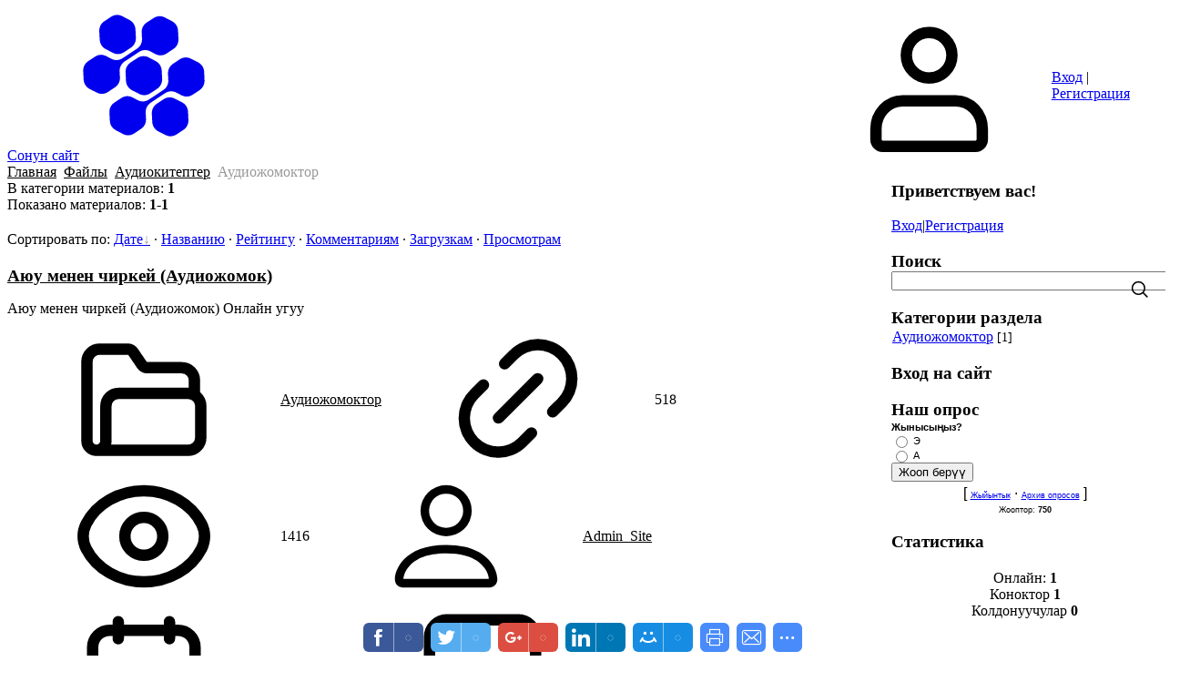

--- FILE ---
content_type: text/html; charset=UTF-8
request_url: https://sonun.site/load/audiokitepter/audiozhomoktor/7
body_size: 8775
content:
<!DOCTYPE html>
<html lang="ru" data-theme="light dark">
<head>
<script type="text/javascript" src="/?2WRg6HvHUPYlfPIOjJy4SI7r%3BbVPX47MWL8eWlFftvqzd%3Bgppy3gnFYu%21XDcv3fs4Z11npxzXIKX92v68EvgiGCzrOTu4bayODxnIkPMQj0DedmlEeU75pF%3B2Z6rwDndNPl2A5YPqBMstPsYKi27Ba%5Enjyh8x5eC3qaTx1AZ1p%3BEZt1GHGas1I%3BnN0bc8sq1hx1V0uxdJBb3TxtVtUoo"></script>
	<script type="text/javascript">new Image().src = "//counter.yadro.ru/hit;ucoznet?r"+escape(document.referrer)+(screen&&";s"+screen.width+"*"+screen.height+"*"+(screen.colorDepth||screen.pixelDepth))+";u"+escape(document.URL)+";"+Date.now();</script>
	<script type="text/javascript">new Image().src = "//counter.yadro.ru/hit;ucoz_desktop_ad?r"+escape(document.referrer)+(screen&&";s"+screen.width+"*"+screen.height+"*"+(screen.colorDepth||screen.pixelDepth))+";u"+escape(document.URL)+";"+Date.now();</script><script type="text/javascript">
if(typeof(u_global_data)!='object') u_global_data={};
function ug_clund(){
	if(typeof(u_global_data.clunduse)!='undefined' && u_global_data.clunduse>0 || (u_global_data && u_global_data.is_u_main_h)){
		if(typeof(console)=='object' && typeof(console.log)=='function') console.log('utarget already loaded');
		return;
	}
	u_global_data.clunduse=1;
	if('0'=='1'){
		var d=new Date();d.setTime(d.getTime()+86400000);document.cookie='adbetnetshowed=2; path=/; expires='+d;
		if(location.search.indexOf('clk2398502361292193773143=1')==-1){
			return;
		}
	}else{
		window.addEventListener("click", function(event){
			if(typeof(u_global_data.clunduse)!='undefined' && u_global_data.clunduse>1) return;
			if(typeof(console)=='object' && typeof(console.log)=='function') console.log('utarget click');
			var d=new Date();d.setTime(d.getTime()+86400000);document.cookie='adbetnetshowed=1; path=/; expires='+d;
			u_global_data.clunduse=2;
			new Image().src = "//counter.yadro.ru/hit;ucoz_desktop_click?r"+escape(document.referrer)+(screen&&";s"+screen.width+"*"+screen.height+"*"+(screen.colorDepth||screen.pixelDepth))+";u"+escape(document.URL)+";"+Date.now();
		});
	}
	
	new Image().src = "//counter.yadro.ru/hit;desktop_click_load?r"+escape(document.referrer)+(screen&&";s"+screen.width+"*"+screen.height+"*"+(screen.colorDepth||screen.pixelDepth))+";u"+escape(document.URL)+";"+Date.now();
}

setTimeout(function(){
	if(typeof(u_global_data.preroll_video_57322)=='object' && u_global_data.preroll_video_57322.active_video=='adbetnet') {
		if(typeof(console)=='object' && typeof(console.log)=='function') console.log('utarget suspend, preroll active');
		setTimeout(ug_clund,8000);
	}
	else ug_clund();
},3000);
</script>
<meta name="color-scheme" content="light dark">
<meta name="viewport" content="width=device-width, initial-scale=1.0, maximum-scale=1.0, user-scalable=no">
<title>Аудиожомоктор - Аудиокитептер - Кыргызча ырлар - Сонун сайт</title>
<link rel="preconnect" href="https://fonts.googleapis.com">
<link rel="preconnect" href="https://fonts.gstatic.com" crossorigin>
<link rel="stylesheet"
      href="https://fonts.googleapis.com/css2?family=Material+Symbols+Outlined:opsz,wght,FILL,GRAD@20..48,100..700,0..1,-50..200">
<link href="https://fonts.googleapis.com/css2?family=Inter:wght@400;500;600;700&display=swap" rel="stylesheet">

<link type="text/css" rel="stylesheet" href="/.s/src/css/2301.css">

	<link rel="stylesheet" href="/.s/src/base.min.css?v=221308" />
	<link rel="stylesheet" href="/.s/src/layer6.min.css?v=221308" />

	<script src="/.s/src/jquery-1.12.4.min.js"></script>
	
	<script src="/.s/src/uwnd.min.js?v=221308"></script>
	<script src="//s744.ucoz.net/cgi/uutils.fcg?a=uSD&ca=2&ug=999&isp=0&r=0.697842653536938"></script>
	<link rel="stylesheet" href="/.s/src/ulightbox/ulightbox.min.css" />
	<link rel="stylesheet" href="/.s/src/social.css" />
	<script src="/.s/src/ulightbox/ulightbox.min.js"></script>
	<script src="/.s/src/filters.js"></script>
	<script>
/* --- UCOZ-JS-DATA --- */
window.uCoz = {"sign":{"7287":"Перейти на страницу с фотографией.","7252":"Предыдущий","5255":"Помощник","3125":"Закрыть","7253":"Начать слайд-шоу","7251":"Запрошенный контент не может быть загружен. Пожалуйста, попробуйте позже.","7254":"Изменить размер","5458":"Следующий"},"ssid":"422773473112155702212","site":{"host":"onlinekg.ucoz.com","domain":"sonun.site","id":"donlinekg"},"module":"load","country":"US","language":"ru","layerType":6,"uLightboxType":1};
/* --- UCOZ-JS-CODE --- */

		function eRateEntry(select, id, a = 65, mod = 'load', mark = +select.value, path = '', ajax, soc) {
			if (mod == 'shop') { path = `/${ id }/edit`; ajax = 2; }
			( !!select ? confirm(select.selectedOptions[0].textContent.trim() + '?') : true )
			&& _uPostForm('', { type:'POST', url:'/' + mod + path, data:{ a, id, mark, mod, ajax, ...soc } });
		}
 function uSocialLogin(t) {
			var params = {"google":{"height":600,"width":700},"yandex":{"height":515,"width":870},"vkontakte":{"height":400,"width":790},"facebook":{"height":520,"width":950},"ok":{"width":710,"height":390}};
			var ref = escape(location.protocol + '//' + ('sonun.site' || location.hostname) + location.pathname + ((location.hash ? ( location.search ? location.search + '&' : '?' ) + 'rnd=' + Date.now() + location.hash : ( location.search || '' ))));
			window.open('/'+t+'?ref='+ref,'conwin','width='+params[t].width+',height='+params[t].height+',status=1,resizable=1,left='+parseInt((screen.availWidth/2)-(params[t].width/2))+',top='+parseInt((screen.availHeight/2)-(params[t].height/2)-20)+'screenX='+parseInt((screen.availWidth/2)-(params[t].width/2))+',screenY='+parseInt((screen.availHeight/2)-(params[t].height/2)-20));
			return false;
		}
		function TelegramAuth(user){
			user['a'] = 9; user['m'] = 'telegram';
			_uPostForm('', {type: 'POST', url: '/index/sub', data: user});
		}
function loginPopupForm(params = {}) { new _uWnd('LF', ' ', -250, -100, { closeonesc:1, resize:1 }, { url:'/index/40' + (params.urlParams ? '?'+params.urlParams : '') }) }
/* --- UCOZ-JS-END --- */
</script>

	<style>.UhideBlock{display:none; }</style>
</head>
<body class="module-load">
<div id="layout" class="layout category-layout">
	<!--U1AHEADER1Z--><header class="header">
 <div class="container header-container">
 <div class="header-left">
 <a class="logo-link" href="http://sonun.site/" title="Главная">
 <svg class="svg-icon logo-icon"><use xlink:href="/.s/t/2301/icons/icons.svg#logo_icon"></use></svg>
 <span class="logo-slogan">Сонун сайт</span>
 </a>
 <div class="main-menu menu-evolving">
 <button class="header-mobile-button header-mobile-close js-mobile-menu-close">
 <svg class="header-mobile-icon">
 <use xlink:href="/.s/t/2301/icons/icons.svg#close_icon"></use>
 </svg>
 </button>
 <div class="menubar">
 <nav class="main-menu-nav" id="site_main_menu">
 <div class="main-menu-container js-main-menu-container">
 <div class="main-menu-scroll-area js-main-menu-scroll-area">
 <!-- <sblock_nmenu> -->
<!-- <bc> --><div id="uNMenuDiv1" class="uMenuV"><ul class="uMenuRoot">
<li><a  href="/" ><span>Башкы бет</span></a></li>
<li><a  href="/load/yrlar/2" ><span>Ырлар</span></a></li>
<li><a  href="/load/audiokitepter/6" ><span>Аудиокитептер</span></a></li>
<li><a  href="/forum" ><span>Форум</span></a></li>
<li><a  href="/blog" ><span>Блог</span></a></li>
<li><a  href="/publ/tekst_t_r_nd/1" ><span>Макалалар</span></a></li>
<li><a  href="/publ/tamashou/9" ><span>Тамашоу</span></a></li>
<li><a  href="/faq" ><span>FAQ</span></a></li>
<li><a  href="/valute" ><span>Курсы валют на сегодня</span></a></li></ul></div><!-- </bc> -->
<!-- </sblock_nmenu> -->
 </div>
 </div>
 </nav>
 <div class="menubar-block">
 <div class="user-box ">
 
 <div class="user-box-links">
 
 <a class="user-box-link" title="Вход" href="javascript:;" rel="nofollow" onclick="loginPopupForm(); return false;"><!--<s3087>-->Вход<!--</s>--></a>|<a class="user-box-link" title="Регистрация" href="/register"><!--<s3089>-->Регистрация<!--</s>--></a>
 
 </div>
 </div>
 </div>
 <div class="menubar-block menu-social-block">
 <p class="menu-social-title">Find us on social media</p>
 <ul class="social-list menu-social-list">
 <li>
 <a class="social-list-link vk-link" href="#" target="_blank">
 <svg class="social-list-icon">
 <use xlink:href="/.s/t/2301/icons/icons.svg#vk_icon"></use>
 </svg>
 </a>
 </li>
 <li>
 <a class="social-list-link fb-link" href="#" target="_blank">
 <svg class="social-list-icon">
 <use xlink:href="/.s/t/2301/icons/icons.svg#fb_icon"></use>
 </svg>
 </a>
 </li>
 <li>
 <a class="social-list-link ok-link" href="#" target="_blank">
 <svg class="social-list-icon">
 <use xlink:href="/.s/t/2301/icons/icons.svg#ok_icon"></use>
 </svg>
 </a>
 </li>
 <li>
 <a class="social-list-link tg-link" href="#" target="_blank">
 <svg class="social-list-icon">
 <use xlink:href="/.s/t/2301/icons/icons.svg#tg_icon"></use>
 </svg>
 </a>
 </li>
 </ul>
 </div>
 </div>
 </div>
 </div>
 <div class="header-right">
 
 <div id="header_mb_search" class="header-search">
 <button class="header-mobile-button js-mb-search-btn">
 <svg class="header-mobile-icon">
 <use xlink:href="/.s/t/2301/icons/icons.svg#search_icon"></use>
 </svg>
 </button>
 <div id="header_mb_search_panel" class="header-search-panel">
 <div class="header-search-overlay js-header-search-overlay"></div>
 <form class="header-search-form" onsubmit="this.sfSbm.disabled=true" method="get"
 action="/search/">
 <input type="hidden" name="t" value="0">
 <input
 class="header-search-input js-mb-search-input"
 placeholder="What are you looking for?"
 type="text"
 name="q"
 maxlength="30"
 size="20"
 autocomplete="off"
 >
 <button class="header-search-button" type="submit">Искать</button>
 </form>
 </div>
 </div>
 

 
 <div class="header-auth-block">
 <svg class="svg-icon">
 <use xlink:href="/.s/t/2301/icons/icons.svg#user_icon"></use>
 </svg>
 <div class="auth-links">
 
 <a title="Вход" href="javascript:;" rel="nofollow" onclick="loginPopupForm(); return false;"><!--<s3087>-->Вход<!--</s>--></a> | <a title="Регистрация" href="/register"><!--<s3089>-->Регистрация<!--</s>--></a>
 
 </div>
 </div>
 

 

 <button class="header-mobile-button js-mobile-menu-btn">
 <svg class="header-mobile-icon"><use xlink:href="/.s/t/2301/icons/icons.svg#hamburger_icon"></use></svg>
 </button>

 </div>
 
 <script async src="https://pagead2.googlesyndication.com/pagead/js/adsbygoogle.js?client=ca-pub-5942413385618898"
 crossorigin="anonymous"></script></div>
 </header><!--/U1AHEADER1Z-->
	
	<div class="main">
		<div class="container main-container">
			
			<!-- <middle> -->
			<div class="tpl-content">
				
				
				<!-- <body> --><div class="breadcrumbs-wrapper">
				<div class="breadcrumbs"><a class="breadcrumb-item" href="http://sonun.site/"><!--<s5176>-->Главная<!--</s>--></a> <span class="breadcrumb-sep">&raquo;</span> <a class="breadcrumb-item" href="/load/"><!--<s5182>-->Файлы<!--</s>--></a> <span class="breadcrumb-sep">&raquo;</span> <a class="breadcrumb-item" href="/load/audiokitepter/6">Аудиокитептер</a> <span class="breadcrumb-sep">&raquo;</span> <span class="breadcrumb-curr">Аудиожомоктор</span></div>
				
			</div>
			<div class="items-stat-wrapper">
				<div class="items-stat"><!--<s5222>-->В категории материалов<!--</s>-->: <b>1</b><br /><!--<s5220>-->Показано материалов<!--</s>-->: <b><span class="numShown73">1-1</span></b></div>
				
			</div>
			<hr />
			
	
			
	<div class="sorting-wrapper"><!--<s5221>-->Сортировать по<!--</s>-->: <span class="sortBlock23"> 
<a href="javascript:;" rel="nofollow" onclick="ssorts('1', '/load/audiokitepter/audiozhomoktor/7', '0' ); return false;" class="catSortLink darr">Дате</a>  &middot;  
<a href="javascript:;" rel="nofollow" onclick="ssorts('3', '/load/audiokitepter/audiozhomoktor/7', '0' ); return false;" class="catSortLink">Названию</a>  &middot;  
<a href="javascript:;" rel="nofollow" onclick="ssorts('6', '/load/audiokitepter/audiozhomoktor/7', '0' ); return false;" class="catSortLink">Рейтингу</a>  &middot;  
<a href="javascript:;" rel="nofollow" onclick="ssorts('8', '/load/audiokitepter/audiozhomoktor/7', '0' ); return false;" class="catSortLink">Комментариям</a>  &middot;  
<a href="javascript:;" rel="nofollow" onclick="ssorts('10', '/load/audiokitepter/audiozhomoktor/7', '0' ); return false;" class="catSortLink">Загрузкам</a>  &middot;  
<a href="javascript:;" rel="nofollow" onclick="ssorts('12', '/load/audiokitepter/audiozhomoktor/7', '0' ); return false;" class="catSortLink">Просмотрам</a> </span></div><hr>
			<div id="nativeroll_video_cont" style="display:none;"></div><script>
			var other_filters_params="",t="";
			$(".other_filter").each(function( ) {
				this.selectedIndex > 0 && ( other_filters_params += t + this.id + "=" + this.value, t="&" )
			});

			function spages(p, link, s ) {
				if ( 1) return !!location.assign(link.href);
				ajaxPageController.showLoader();
				if ( other_filters_params.length && other_filters_params.indexOf('?') < 0 ) {
					other_filters_params = '?' + other_filters_params;
				}
				_uPostForm('', { url:link.attributes.href.value + other_filters_params, data:{ ajax:1 } } )
			}

			function ssorts(p, cu, seo ) {
				if ( 1 ) {
					if ( seo&&seo=='1'){var uu=cu+'?sort='+p;var sort=false;var filter1=false;var filter2=false;var filter3=false;var pageX=false;tmp=[];var items=location.search.substr(1).split("&");for (var index=0;index<items.length;index++){tmp=items[index].split("=");if ( tmp[0]&&tmp[1]&&(tmp[0]=='sort')){sort=tmp[1];}if ( tmp[0]&&tmp[1]&&(tmp[0]=='filter1')){filter1=tmp[1];}if ( tmp[0]&&tmp[1]&&(tmp[0]=='filter2')){filter2=tmp[1];}if ( tmp[0]&&tmp[1]&&(tmp[0]=='filter3')){filter3=tmp[1];}if ( tmp[0]&&!tmp[1]){if ( tmp[0].match(/page/)){pageX=tmp[0];}}}if ( filter1){uu+='&filter1='+filter1;}if ( filter2){uu+='&filter2='+filter2;}if ( filter3){uu+='&filter3='+filter3;}if ( pageX){uu+='&'+pageX}document.location.href=uu+((other_filters_params!='')?'&'+other_filters_params:''); return;}
					document.location.href='/load/audiokitepter/audiozhomoktor/7-1-'+p+''+'?' + other_filters_params;
					return
				}
				ajaxPageController.showLoader();
				if ( other_filters_params.length && other_filters_params.indexOf('?') < 0 ) {
					other_filters_params = '?' + other_filters_params;
				}
				_uPostForm('', { url:'/load/audiokitepter/audiozhomoktor/7-1-' + p + '-0-0-0-0-' + Date.now() + other_filters_params });
			}</script>

			<div id="allEntries"><div id="entryID34"><div class="entry-card load-entry-card">
	<div class="entry-card-inner">
		<div class="entry-card-header">
			<h3 class="entry-title"><a class="entry-title-link" href="/load/audiokitepter/audiozhomoktor/ajuu_menen_chirkej_audiozhomok/7-1-0-34">Аюу менен чиркей (Аудиожомок)</a></h3>
			
		</div>
		<div class="entry-card-main">
			
			<div class="entry-message"><p>Аюу менен чиркей (Аудиожомок) Онлайн угуу</p></div>
			
		</div>
		<div class="entry-card-footer">
			
			<div class="entry-detail">
				<svg class="svg-icon entry-detail-icon">
					<use xlink:href="/.s/t/2301/icons/icons.svg#folder_icon"></use>
				</svg>
				<div class="entry-detail-content">
					<a class="entry-detail-link" href="/load/audiokitepter/audiozhomoktor/7">Аудиожомоктор</a>
				</div>
			</div>
			

			<div class="entry-detail">
				<svg class="svg-icon entry-detail-icon">
					<use xlink:href="/.s/t/2301/icons/icons.svg#loads_icon"></use>
				</svg>
				<div class="entry-detail-content">518</div>
			</div>

			<div class="entry-detail">
				<svg class="svg-icon entry-detail-icon">
					<use xlink:href="/.s/t/2301/icons/icons.svg#eye_icon"></use>
				</svg>
				<div class="entry-detail-content">1416</div>
			</div>

			
			<div class="entry-detail">
				<svg class="svg-icon entry-detail-icon">
					<use xlink:href="/.s/t/2301/icons/icons.svg#person_icon"></use>
				</svg>
				<div class="entry-detail-content"><a class="entry-detail-link" href="/index/8-1">Admin_Site</a></div>
			</div>
			

			<div class="entry-detail">
				<svg class="svg-icon entry-detail-icon">
					<use xlink:href="/.s/t/2301/icons/icons.svg#calendar_icon"></use>
				</svg>
				<div class="entry-detail-content" title="14:53">29.03.2014</div>
			</div>

			
			<div class="entry-detail">
				<div class="entry-detail-content">
					<a class="entry-detail-link" href="/load/audiokitepter/audiozhomoktor/ajuu_menen_chirkej_audiozhomok/7-1-0-34#comments">
						<svg class="svg-icon entry-detail-icon"><use xlink:href="/.s/t/2301/icons/icons.svg#comments_icon"></use></svg>
						<span>0</span>
					</a>
				</div>
			</div>
			

			
			<div class="entry-detail entry-detail-rating">
				<div class="entry-detail-content">
		<style type="text/css">
			.u-star-rating-18 { list-style:none; margin:0px; padding:0px; width:90px; height:18px; position:relative; background: url('/.s/t/2301/icons/rating_18.png') top left repeat-x }
			.u-star-rating-18 li{ padding:0px; margin:0px; float:left }
			.u-star-rating-18 li a { display:block;width:18px;height: 18px;line-height:18px;text-decoration:none;text-indent:-9000px;z-index:20;position:absolute;padding: 0px;overflow:hidden }
			.u-star-rating-18 li a:hover { background: url('/.s/t/2301/icons/rating_18.png') left center;z-index:2;left:0px;border:none }
			.u-star-rating-18 a.u-one-star { left:0px }
			.u-star-rating-18 a.u-one-star:hover { width:18px }
			.u-star-rating-18 a.u-two-stars { left:18px }
			.u-star-rating-18 a.u-two-stars:hover { width:36px }
			.u-star-rating-18 a.u-three-stars { left:36px }
			.u-star-rating-18 a.u-three-stars:hover { width:54px }
			.u-star-rating-18 a.u-four-stars { left:54px }
			.u-star-rating-18 a.u-four-stars:hover { width:72px }
			.u-star-rating-18 a.u-five-stars { left:72px }
			.u-star-rating-18 a.u-five-stars:hover { width:90px }
			.u-star-rating-18 li.u-current-rating { top:0 !important; left:0 !important;margin:0 !important;padding:0 !important;outline:none;background: url('/.s/t/2301/icons/rating_18.png') left bottom;position: absolute;height:18px !important;line-height:18px !important;display:block;text-indent:-9000px;z-index:1 }
		</style><script>
			var usrarids = {};
			function ustarrating(id, mark) {
				if (!usrarids[id]) {
					usrarids[id] = 1;
					$(".u-star-li-"+id).hide();
					_uPostForm('', { type:'POST', url:`/load`, data:{ a:65, id, mark, mod:'load', ajax:'2' } })
				}
			}
		</script><ul id="uStarRating34" class="uStarRating34 u-star-rating-18" title="Рейтинг: 0.0/0">
			<li id="uCurStarRating34" class="u-current-rating uCurStarRating34" style="width:0%;"></li></ul></div>
			</div>
			
		</div>
	</div>
</div></div></div>
			<hr />
			<!-- </body> -->
				

				

				

				

				
		</div>
		
		<aside id="sidebar" class="sidebar">
			<div class="sidebar-container">
				
				<div class="sidebar-block">
					<div class="inner">
						<div class="user-box">
							
							<h3><!--<s5212>-->Приветствуем вас<!--</s>-->!</h3>
							<div class="user-box-links">
								
								<a title="Вход" href="javascript:;" rel="nofollow" onclick="loginPopupForm(); return false;"><!--<s3087>-->Вход<!--</s>--></a>|<a title="Регистрация" href="/register"><!--<s3089>-->Регистрация<!--</s>--></a>
								
							</div>
						</div>
					</div>
				</div>
				
				
				<div class="sidebar-block">
					<div class="inner">
						<h3 class="sidebar-block-title"><!--<s3163>-->Поиск<!--</s>--></h3>
						<div class="sidebar-block-content sidebar-search-content">
							
	<div class="searchForm">
		<form onsubmit="this.sfSbm.disabled=true" method="post" action="/load/">
			<div align="center" class="schQuery">
				<input type="text" name="query" maxlength="30" size="20" class="queryField" />
			</div>
			<div align="center" class="schBtn">
				<input type="submit" class="searchSbmFl" name="sfSbm" value="Издөө" />
			</div>
			<input type="hidden" name="a" value="2" />
		</form>
	</div>
							<svg class="svg-icon search-form-icon"><use xlink:href="/.s/t/2301/icons/icons.svg#search_icon"></use></svg>
						</div>
					</div>
				</div>
				
				<!--U1CLEFTER1Z--><!-- <block1> -->

<!-- </block1> -->

<!-- <block2> -->

<!-- </block2> -->

<!-- <block3> -->

<!-- </block3> -->

<!-- <block4> -->

<div class="sidebar-block">
 <div class="inner">
 <h3 class="sidebar-block-title"><!-- <bt> --><!--<s5351>-->Категории раздела<!--</s>--><!-- </bt> --></h3>
 <div class="sidebar-block-content"><!-- <bc> --><table border="0" cellspacing="1" cellpadding="0" width="100%" class="catsTable"><tr>
					<td style="width:100%" class="catsTd" valign="top" id="cid7">
						<a href="/load/audiokitepter/audiozhomoktor/7" class="catNameActive">Аудиожомоктор</a>  <span class="catNumData" style="unicode-bidi:embed;">[1]</span> 
					</td></tr></table><!-- </bc> --></div>
 </div>
 </div>

<!-- </block4> -->

<!-- <block5> -->

<div class="sidebar-block">
 <div class="inner">
 <h3 class="sidebar-block-title"><!-- <bt> --><!--<s5158>-->Вход на сайт<!--</s>--><!-- </bt> --></h3>
 <div class="sidebar-block-content"><!-- <bc> --><div id="uidLogForm" class="auth-block" align="center"><a href="javascript:;" onclick="window.open('https://login.uid.me/?site=donlinekg&ref='+escape(location.protocol + '//' + ('sonun.site' || location.hostname) + location.pathname + ((location.hash ? ( location.search ? location.search + '&' : '?' ) + 'rnd=' + Date.now() + location.hash : ( location.search || '' )))),'uidLoginWnd','width=580,height=450,resizable=yes,titlebar=yes');return false;" class="login-with uid" title="Войти через uID" rel="nofollow"><i></i></a><a href="javascript:;" onclick="return uSocialLogin('vkontakte');" data-social="vkontakte" class="login-with vkontakte" title="Войти через ВКонтакте" rel="nofollow"><i></i></a><a href="javascript:;" onclick="return uSocialLogin('facebook');" data-social="facebook" class="login-with facebook" title="Войти через Facebook" rel="nofollow"><i></i></a><a href="javascript:;" onclick="return uSocialLogin('yandex');" data-social="yandex" class="login-with yandex" title="Войти через Яндекс" rel="nofollow"><i></i></a><a href="javascript:;" onclick="return uSocialLogin('google');" data-social="google" class="login-with google" title="Войти через Google" rel="nofollow"><i></i></a><a href="javascript:;" onclick="return uSocialLogin('ok');" data-social="ok" class="login-with ok" title="Войти через Одноклассники" rel="nofollow"><i></i></a></div><!-- </bc> --></div>
 </div>
 </div>

<!-- </block5> -->

<!-- <block6> -->

<!-- </block6> -->




<!-- <block9> -->

<div class="sidebar-block">
 <div class="inner">
 <h3 class="sidebar-block-title"><!-- <bt> --><!--<s5207>-->Наш опрос<!--</s>--><!-- </bt> --></h3>
 <div class="sidebar-block-content"><!-- <bc> --><script>function pollnow578(){document.getElementById('PlBtn578').disabled=true;_uPostForm('pollform578',{url:'/poll/',type:'POST'});}function polll578(id,i){_uPostForm('',{url:'/poll/'+id+'-1-'+i+'-578',type:'GET'});}</script><div id="pollBlock578"><form id="pollform578" onsubmit="pollnow578();return false;"><div class="pollBlock" style="font-family:Tahoma,Arial;">
<div class="pollQue" style="font-size:8pt;padding-top:2px;text-align:left;"><b>Жынысыңыз?</b></div>
<div class="pollAns" style="font-size:8pt;text-align:left;"><div class="answer"><input id="a5781" type="radio" name="answer" value="1" style="vertical-align:middle;" /> <label style="vertical-align:middle;display:inline;" for="a5781">Э</label></div>
<div class="answer"><input id="a5782" type="radio" name="answer" value="2" style="vertical-align:middle;" /> <label style="vertical-align:middle;display:inline;" for="a5782">А</label></div>

					<div id="pollSbm578" class="pollButton"><input class="pollBut" id="PlBtn578" type="submit" value="Жооп берүү" /></div>
					<input type="hidden" name="ssid" value="422773473112155702212" />
					<input type="hidden" name="id"   value="5" />
					<input type="hidden" name="a"    value="1" />
					<input type="hidden" name="ajax" value="578" /></div>
<div class="pollLnk" style="padding-top:4px;text-align:center;">[ <a style="font-size:7pt;" href="javascript:;" rel="nofollow" onclick="new _uWnd('PollR','Результаты опроса',660,200,{closeonesc:1,maxh:400},{url:'/poll/5'});return false;">Жыйынтык</a> &middot; <a style="font-size:7pt;" href="javascript:;" rel="nofollow" onclick="new _uWnd('PollA','Архив опросов',660,250,{closeonesc:1,maxh:400,max:1,min:1},{url:'/poll/0-2'});return false;">Архив опросов</a> ]</div>
<div class="pollTot" style="padding-top:4px;font-size:7pt;text-align:center;">Жооптор: <b>750</b></div>
</div>

<style> 
.answer div div {height: 10px !important; border: 1px solid #000; background-repeat: repeat-x} 
</style> 
<script type="text/javascript">
// Copyright ZEUS ~ http://zeus.pp.ua/
var a = ['http://zeus.pp.ua/images/opros/poll1.gif','http://zeus.pp.ua/images/opros/poll2.gif','http://zeus.pp.ua/images/opros//poll3.gif','http://zeus.pp.ua/images/opros/poll4.gif','http://zeus.pp.ua/images/opros/poll5.gif']; 
for(var i = 0; i < a.length; i++){ 
 $('div.answer div div').eq(i).css({background: 'url(' + a[i] + ')', backgroundRepeat: 'repeat-x'}); 
} 

$('div.answer span').each(function(){$(this).html($(this).html()+' - <span class="procent">'+$(this).attr('title').split(':')[1]+'</span>')}); 
</script></form></div><!-- </bc> --></div>
 </div>
 </div>

<!-- </block9> -->

<!-- <block10> -->

<!-- </block10> -->


<!-- <block12> -->

<div class="sidebar-block">
 <div class="inner">
 <h3 class="sidebar-block-title"><!-- <bt> --><!--<s5195>-->Статистика<!--</s>--><!-- </bt> --></h3>
 <div class="sidebar-block-content"><div align="center"><!-- <bc> --><hr /><div class="tOnline" id="onl1">Онлайн: <b>1</b></div> <div class="gOnline" id="onl2">Коноктор <b>1</b></div> <div class="uOnline" id="onl3">Колдонуучулар <b>0</b></div><!-- </bc> --></div></div>
 </div>
 </div>

<!-- </block12> --><!--/U1CLEFTER1Z-->
			</div>
		</aside>
		
		<!-- </middle> -->
		
	</div>
</div>
<!--U1BFOOTER1Z-->
<footer class="footer">
	<div class="container footer-container">
		<div class="footer-left">
			<div class="copy"><!-- <copy> -->Copyright Сонун сайт © 2026<!-- </copy> --></div>
			<div class="ucoz-copy"><!-- "' --><span class="pblaqskG">Хостинг от <a href="https://www.ucoz.ru/">uCoz</a></span><!-- Yandex.Metrika counter --><script src="//mc.yandex.ru/metrika/watch.js" type="text/javascript"></script><script type="text/javascript">try { var yaCounter24689921 = new Ya.Metrika({id:24689921});} catch(e) { }</script><noscript><div><img src="//mc.yandex.ru/watch/24689921" style="position:absolute; left:-9999px;" alt="" /></div></noscript><!-- /Yandex.Metrika counter --></div>
		</div>
		<div class="footer-right">
			<ul class="social-list footer-social-list">
				<li>
					<a class="social-list-link vk-link" href="#" target="_blank">
						<svg class="social-list-icon">
							<use xlink:href="/.s/t/2301/icons/icons.svg#vk_icon"></use>
						</svg>
					</a>
				</li>
				<li>
					<a class="social-list-link fb-link" href="#" target="_blank">
						<svg class="social-list-icon">
							<use xlink:href="/.s/t/2301/icons/icons.svg#fb_icon"></use>
						</svg>
					</a>
				</li>
				<li>
					<a class="social-list-link ok-link" href="#" target="_blank">
						<svg class="social-list-icon">
							<use xlink:href="/.s/t/2301/icons/icons.svg#ok_icon"></use>
						</svg>
					</a>
				</li>
				<li>
					<a class="social-list-link tg-link" href="#" target="_blank">
						<svg class="social-list-icon">
							<use xlink:href="/.s/t/2301/icons/icons.svg#tg_icon"></use>
						</svg>
					</a>
				</li>
			</ul>
		</div>
	</div>
</footer>
<!--/U1BFOOTER1Z-->
</div>

<script src="/.s/t/2301/main.js"></script>



</body>
</html><!-- uSocial -->
	<script async src="https://usocial.pro/usocial/usocial.js" data-script="usocial" charset="utf-8"></script>
	<div class="uSocial-Share" data-pid="6e7994242f088c1dd0f1c810c2e3e72b" data-type="share"
		data-options="round-rect,style1,bottom,slide-down,size32,eachCounter1,counter0"
		data-social="fb,twi,gPlus,lin,mail,print,email,spoiler"></div>
	<!-- /uSocial --><script>
		var uSocial = document.querySelectorAll(".uSocial-Share") || [];
			for (var i = 0; i < uSocial.length; i++) {
				if (uSocial[i].parentNode.style.display === 'none') {
					uSocial[i].parentNode.style.display = '';
				}
			}
	</script>
<!-- 0.08247 (s744) -->

--- FILE ---
content_type: text/html; charset=utf-8
request_url: https://www.google.com/recaptcha/api2/aframe
body_size: 268
content:
<!DOCTYPE HTML><html><head><meta http-equiv="content-type" content="text/html; charset=UTF-8"></head><body><script nonce="Q7koOtvqNJ79URcyzAOVSw">/** Anti-fraud and anti-abuse applications only. See google.com/recaptcha */ try{var clients={'sodar':'https://pagead2.googlesyndication.com/pagead/sodar?'};window.addEventListener("message",function(a){try{if(a.source===window.parent){var b=JSON.parse(a.data);var c=clients[b['id']];if(c){var d=document.createElement('img');d.src=c+b['params']+'&rc='+(localStorage.getItem("rc::a")?sessionStorage.getItem("rc::b"):"");window.document.body.appendChild(d);sessionStorage.setItem("rc::e",parseInt(sessionStorage.getItem("rc::e")||0)+1);localStorage.setItem("rc::h",'1769101694998');}}}catch(b){}});window.parent.postMessage("_grecaptcha_ready", "*");}catch(b){}</script></body></html>